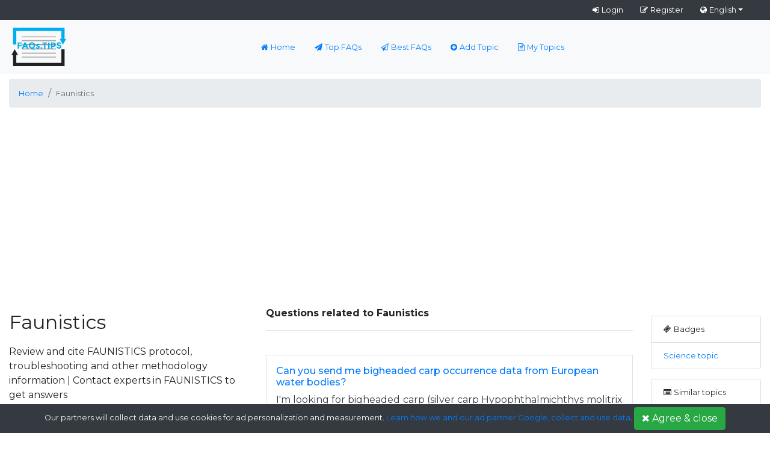

--- FILE ---
content_type: text/html; charset=UTF-8
request_url: https://faqs.tips/topic/faunistics
body_size: 7184
content:
<!DOCTYPE html>
<html lang="en">
    <head>
        <meta charset="utf-8">
        <meta http-equiv="X-UA-Compatible" content="IE=edge">
        <meta name="viewport" content="width=device-width,minimum-scale=1,initial-scale=1">

        <title>Faunistics - FAQS.TIPS</title>
        <meta name="description" content="Review and cite FAUNISTICS protocol, troubleshooting and other methodology information | Contact experts in FAUNISTICS t...">
	
	    	<link rel="canonical" href="https://faqs.tips/topic/faunistics"/>
	
        <meta property="og:url" content="https://faqs.tips/topic/faunistics"/>
        <meta property="og:title" content="Faunistics - FAQS.TIPS"/>
        <meta property="og:description" content="Review and cite FAUNISTICS protocol, troubleshooting and other methodology information | Contact experts in FAUNISTICS t..."/>
        <meta property="og:image" content="https://faqs.tips/faqstips/assets/img/faqstips_logo.png"/>
        <meta property="og:site_name" content="faqs.tips"/>		
        <meta property="og:type" content="website"/>

        <meta name="twitter:card" content="summary"/>
        <meta name="twitter:site" content="@faqs.tips"/>
        <meta name="twitter:title" content="Faunistics - FAQS.TIPS"/>
        <meta name="twitter:description" content="Review and cite FAUNISTICS protocol, troubleshooting and other methodology information | Contact experts in FAUNISTICS t..."/>
        <meta name="twitter:image" content="https://faqs.tips/faqstips/assets/img/faqstips_logo.png"/>

        <meta name="format-detection" content="telephone=no">
        <meta name="application-name" content="faqs.tips"/>
        <meta name="apple-mobile-web-app-status-bar-style" content="white"/>
        <meta name="apple-mobile-web-app-capable" content="yes"/>
        <meta name="mobile-web-app-capable" content="yes"/>

	<link rel="apple-touch-icon" sizes="57x57" href="https://faqs.tips/faqstips/assets/img/apple-icon-57x57.png">
	<link rel="apple-touch-icon" sizes="60x60" href="https://faqs.tips/faqstips/assets/img/apple-icon-60x60.png">
	<link rel="apple-touch-icon" sizes="72x72" href="https://faqs.tips/faqstips/assets/img/apple-icon-72x72.png">
	<link rel="apple-touch-icon" sizes="76x76" href="https://faqs.tips/faqstips/assets/img/apple-icon-76x76.png">
	<link rel="apple-touch-icon" sizes="114x114" href="https://faqs.tips/faqstips/assets/img/apple-icon-114x114.png">
	<link rel="apple-touch-icon" sizes="120x120" href="https://faqs.tips/faqstips/assets/img/apple-icon-120x120.png">
	<link rel="apple-touch-icon" sizes="144x144" href="https://faqs.tips/faqstips/assets/img/apple-icon-144x144.png">
	<link rel="apple-touch-icon" sizes="152x152" href="https://faqs.tips/faqstips/assets/img/apple-icon-152x152.png">
	<link rel="apple-touch-icon" sizes="180x180" href="https://faqs.tips/faqstips/assets/img/apple-icon-180x180.png">
	<link rel="icon" type="image/png" sizes="192x192"  href="https://faqs.tips/faqstips/assets/img/android-icon-192x192.png">
	<link rel="icon" type="image/png" sizes="32x32" href="https://faqs.tips/faqstips/assets/img/favicon-32x32.png">
	<link rel="icon" type="image/png" sizes="96x96" href="https://faqs.tips/faqstips/assets/img/favicon-96x96.png">
	<link rel="icon" type="image/png" sizes="16x16" href="https://faqs.tips/faqstips/assets/img/favicon-16x16.png">
	<link rel="manifest" href="https://faqs.tips/faqstips/assets/img/manifest.json">
	<meta name="msapplication-TileColor" content="#ffffff">
	<meta name="msapplication-TileImage" content="https://faqs.tips/faqstips/assets/img/ms-icon-144x144.png">
	<meta name="theme-color" content="#ffffff">

	<link href="https://fonts.googleapis.com/css?family=Montserrat:400,400i,500,500i,600,600i,700,700i&display=swap&subset=cyrillic,cyrillic-ext,latin-ext,vietnamese" rel="stylesheet">
	<link href='https://faqs.tips/faqstips/assets/bootstrap.min.css' rel='stylesheet' type='text/css'>
	<link href='https://faqs.tips/faqstips/assets/css/bootstrap-social.css' rel='stylesheet' type='text/css'>
        <link href='https://faqs.tips/faqstips/assets/font-awesome/css/font-awesome.min.css' rel='stylesheet' type='text/css'>
	<link href='https://faqs.tips/faqstips/assets/min.css' rel='stylesheet' type='text/css'>

	<script src="https://faqs.tips/faqstips/assets/popper.min.js"></script>
        <script src="https://faqs.tips/faqstips/assets/js/jquery-3.2.1.min.js"></script>
        <script src="https://faqs.tips/faqstips/assets/bootstrap.min.js"></script>
		
		<script async src="https://pagead2.googlesyndication.com/pagead/js/adsbygoogle.js?client=ca-pub-7583190310507047"
     crossorigin="anonymous"></script>
	 
	<style>
	    .mh-logo {
		max-height: 64px;
	    }
	    .dropdown-menu.show {
		display: inline-table !important;
	    }
	    .carousel-caption {
		background: #007bff69!important;
		background-image: initial !important;
		background-position-x: initial !important;
		background-position-y: initial !important;
		background-size: initial !important;
		background-repeat-x: initial !important;
		background-repeat-y: initial !important;
		background-attachment: initial !important;
		background-origin: initial !important;
		background-clip: initial !important;
		background-color: rgba(0, 123, 255, 0.41) !important;
	    }
	    #myBtnGoToTop {
		display: none; /* Hidden by default */
		position: fixed; /* Fixed/sticky position */
		bottom: 60px; /* Place the button at the bottom of the page */
		right: 15px; /* Place the button 30px from the right */
		z-index: 999; /* Make sure it does not overlap */
	      }
	</style>
    </head>
    <body>
	<!-- BEGIN HEADER -->
	<header id="header" class="container-fluid p-0">
	    <div id="top-bar" class="row bg-dark m-0">
		<div class="col-12">
		    <ul id="top-buttons">
						    <li><a class="text-white" href="https://faqs.tips/login"><i class="fa fa-sign-in mr-1"></i>Login</a></li>
			    <li><a class="text-white" href="https://faqs.tips/register"><i class="fa fa-pencil-square-o mr-1"></i>Register</a></li>
						<li>
			    <div class="language-switcher dropdown text-white">
				<span class="dropdown-toggle" id="dropdownlang" data-toggle="dropdown" aria-haspopup="true" aria-expanded="false"><i class="fa fa-globe mr-1"></i>English</span>
				<ul class="dropdown-menu p-0" aria-labelledby="dropdownlang">
				    <li class="dropdown-item small"><a href="#Deutsch">Deutsch</a></li>
				    <li class="dropdown-item small"><a href="#Español">Español</a></li>
				    <li class="dropdown-item small"><a href="#Français">Français</a></li>
				    <li class="dropdown-item small"><a href="#Português">Português</a></li>
				</ul>
			    </div>
			</li>
		    </ul>
		</div>
	    </div>
	    <nav class="navbar navbar-expand-md px-1 m-0 bg-light">
		<div class="container-fluid">
		    <a class="navbar-brand mx-0" href="https://faqs.tips/">
			<img src="https://faqs.tips/faqstips/assets/img/faqstips_logo.png" class="mh-logo" alt="faqs.tips" />
		    </a>
		    <button class="navbar-toggler border rounded bg-white" type="button" data-toggle="collapse" data-target="#navbarContent" aria-controls="navigation-index" aria-expanded="false">
			<i class="fa fa-bars text-primary" aria-hidden="true"></i>
		    </button>
		    <div class="collapse navbar-collapse text-right justify-content-center small" id="navbarContent">
			<ul class="navbar-nav">
			    <li class="nav-item px-2">
				<a class="nav-link" href="https://faqs.tips/">
				    <i class="fa fa-home mr-1"></i>Home				</a>
			    </li>
			    <li class="nav-item px-2">
				<a class="nav-link" href="https://faqs.tips/top-stories">
				    <i class="fa fa-paper-plane mr-1"></i>Top FAQs				</a>
			    </li>
			    <li class="nav-item px-2">
				<a class="nav-link" href="https://faqs.tips/best-stories">
				    <i class="fa fa-paper-plane-o mr-1"></i>Best FAQs				</a>
			    </li>
			    <li class="nav-item px-2">
				<a class="nav-link" href="https://faqs.tips/add-topic">
				    <i class="fa fa-plus-circle mr-1"></i>Add Topic				</a>
			    </li>
			    <li class="nav-item px-2">
				<a class="nav-link" href="https://faqs.tips/manage-topics">
				    <i class="fa fa-file-text-o mr-1"></i>My Topics				</a>
			    </li>
			</ul>
		    </div>
		</div>
	    </nav>
	</header>
	<!-- END HEADER -->
	<div class="container-fluid">
    <div class="row">
	<div class="col-12 my-2">
	    	    	    <nav aria-label="breadcrumb">
		<ol class="breadcrumb">
		    <li class="breadcrumb-item"><a href="https://faqs.tips/"><small>Home</small></a></li>
		    						    			    <li class="breadcrumb-item active" aria-current="page"><small>Faunistics</small></li>
			    					    		</ol>
	    </nav>
	</div>
    </div>
</div>

<div class="container-fluid">
    <div class="row my-3">
	<div class="col-lg-4 col-md-4 col-12 mb-3">
	    <h1><small>Faunistics</small></h1>
	    <p class="d-block my-3">Review and cite FAUNISTICS protocol, troubleshooting and other methodology information | Contact experts in FAUNISTICS to get answers</p>
	    <p class="d-block my-3 small">
		<span class="mr-3"><em><i class="fa fa-eye mr-1"></i>6,958 views</em></span>
		<span class="mr-3"><em><i class="fa fa-soundcloud mr-1"></i>25 posts</em></span>
	    </p>
	    <p class="my-3">
		<!-- Facebook -->
		<a href="https://www.facebook.com/sharer.php?u=https://faqs.tips/topic/faunistics" target="_blank" class="btn btn-social-icon btn-facebook">
		    <i class="fa fa-facebook"></i>
		</a>
		<!-- Twitter -->
		<a href="https://twitter.com/intent/tweet?url=https://faqs.tips/topic/faunistics" target="_blank" class="btn btn-social-icon btn-twitter">
		    <i class="fa fa-twitter"></i>
		</a>
	    </p>
	    <div class="fb-like" data-href="https://faqs.tips/topic/faunistics" data-layout="button_count" data-action="like" data-size="large" data-show-faces="false" data-share="false"></div>
	    <div id="fb-root"></div>
	    <script>
                (function (d, s, id) {
                    var js, fjs = d.getElementsByTagName(s)[0];
                    if (d.getElementById(id))
                        return;
                    js = d.createElement(s);
                    js.id = id;
                    js.src = "//connect.facebook.net/en_GB/sdk.js#xfbml=1&version=v2.9&appId=921110061603480";
                    fjs.parentNode.insertBefore(js, fjs);
                }(document, 'script', 'facebook-jssdk'));
	    </script>
	    <div class="fb-comments" data-href="https://faqs.tips/topic/faunistics" data-width="100%" data-numposts="6"></div>
	</div>
	<div class="col-lg-6 col-md-6 col-12">
	    <p class="d-block"><strong>Questions related to Faunistics</strong></p>
	    <hr />
	    <div class="row my-3">
				    <div class="col-12 col-md-12 col-lg-12 my-2">
    <a href="https://faqs.tips/post/can-you-send-me-bigheaded-carp-occurrence-data-from-european-water-bodies.html" class="d-block my-3 p-3 border">
	<div class="row">
	    <div class="col-12 col-md-12 col-lg-12">
		<h6 class="text-primary">Can you send me bigheaded carp occurrence data from European water bodies?</h6>
		<p class="d-block text-justify text-dark">
		    I'm looking for bigheaded carp (silver carp Hypophthalmichthys molitrix and bighead carp H. nobilis) occurrence data from European waters. Faunistic records are mainly published in national/ local...		</p>
		<p class="d-block">
		    <small>
			<span class="pull-left mr-2"><em><i class="fa fa-calendar-check-o mr-1"></i>25 September 2020</em></span>
			<span class="pull-left mr-2"><em><i class="fa fa-eye mr-1"></i>5,163</em></span>
			<span class="pull-left mr-2"><em><i class="fa fa-soundcloud mr-1"></i>1</em></span>
		    </small>
		    <span class="clearfix btn btn-success pull-right d-none d-md-block">View</span>
		</p>
	    </div>
	</div>
    </a>
</div>				    <div class="col-12 col-md-12 col-lg-12 my-2">
    <a href="https://faqs.tips/post/please-ignore-the-issue-between-clarivate-and-zootaxa-has-been-resolved-the-question-is-purposefully-deleted.html" class="d-block my-3 p-3 border">
	<div class="row">
	    <div class="col-12 col-md-12 col-lg-12">
		<h6 class="text-primary">Please ignore - the issue between Clarivate and Zootaxa has been resolved. [the question is purposefully deleted]?</h6>
		<p class="d-block text-justify text-dark">
		    Recently Zootaxa, among other journals, has been suppressed from the Journal Citation Report (JCR) for 2019 (2020 release) by Clarivate Analytics based on algorithms, without taking into account...		</p>
		<p class="d-block">
		    <small>
			<span class="pull-left mr-2"><em><i class="fa fa-calendar-check-o mr-1"></i>28 July 2020</em></span>
			<span class="pull-left mr-2"><em><i class="fa fa-eye mr-1"></i>1,183</em></span>
			<span class="pull-left mr-2"><em><i class="fa fa-soundcloud mr-1"></i>10</em></span>
		    </small>
		    <span class="clearfix btn btn-success pull-right d-none d-md-block">View</span>
		</p>
	    </div>
	</div>
    </a>
</div>				    <div class="col-12 col-md-12 col-lg-12 my-2">
    <a href="https://faqs.tips/post/what-are-good-publications-for-europaean-thaumaleidae-identification-and-distribution.html" class="d-block my-3 p-3 border">
	<div class="row">
	    <div class="col-12 col-md-12 col-lg-12">
		<h6 class="text-primary">What are good publications for Europaean Thaumaleidae identification and distribution?</h6>
		<p class="d-block text-justify text-dark">
		    Dear All I have some Thaumaleidae larvae from Bosnia and Herzegovina. Using key of Disney (1999) I identified them as Thaumalea testacea and Thaumalea verralli. Disney lists in his key only T....		</p>
		<p class="d-block">
		    <small>
			<span class="pull-left mr-2"><em><i class="fa fa-calendar-check-o mr-1"></i>04 May 2020</em></span>
			<span class="pull-left mr-2"><em><i class="fa fa-eye mr-1"></i>6,066</em></span>
			<span class="pull-left mr-2"><em><i class="fa fa-soundcloud mr-1"></i>3</em></span>
		    </small>
		    <span class="clearfix btn btn-success pull-right d-none d-md-block">View</span>
		</p>
	    </div>
	</div>
    </a>
</div>				    <div class="col-12 col-md-12 col-lg-12 my-2">
    <a href="https://faqs.tips/post/redundancy-analysis-rda-order-variables-change-result-why.html" class="d-block my-3 p-3 border">
	<div class="row">
	    <div class="col-12 col-md-12 col-lg-12">
		<h6 class="text-primary">Redundancy analysis (RDA) order variables change result, why?</h6>
		<p class="d-block text-justify text-dark">
		    Hi everyone. I am in the process of making RDAs between faunistic and environmental tables. What I don't understand is that depending on the order in which I place my environmental variables...		</p>
		<p class="d-block">
		    <small>
			<span class="pull-left mr-2"><em><i class="fa fa-calendar-check-o mr-1"></i>30 March 2020</em></span>
			<span class="pull-left mr-2"><em><i class="fa fa-eye mr-1"></i>2,766</em></span>
			<span class="pull-left mr-2"><em><i class="fa fa-soundcloud mr-1"></i>5</em></span>
		    </small>
		    <span class="clearfix btn btn-success pull-right d-none d-md-block">View</span>
		</p>
	    </div>
	</div>
    </a>
</div>				    <div class="col-12 col-md-12 col-lg-12 my-2">
    <a href="https://faqs.tips/post/can-anyone-recommend-me-a-local-database-software-for-managing-faunistic-data.html" class="d-block my-3 p-3 border">
	<div class="row">
	    <div class="col-12 col-md-12 col-lg-12">
		<h6 class="text-primary">Can anyone recommend me a local database software for managing faunistic data?</h6>
		<p class="d-block text-justify text-dark">
		    I'm looking for a local database for managing faunistic data.		</p>
		<p class="d-block">
		    <small>
			<span class="pull-left mr-2"><em><i class="fa fa-calendar-check-o mr-1"></i>12 October 2018</em></span>
			<span class="pull-left mr-2"><em><i class="fa fa-eye mr-1"></i>2,263</em></span>
			<span class="pull-left mr-2"><em><i class="fa fa-soundcloud mr-1"></i>11</em></span>
		    </small>
		    <span class="clearfix btn btn-success pull-right d-none d-md-block">View</span>
		</p>
	    </div>
	</div>
    </a>
</div>				    <div class="col-12 col-md-12 col-lg-12 my-2">
    <a href="https://faqs.tips/post/literature-on-alboglossiphonia-lata-r-6909023.html" class="d-block my-3 p-3 border">
	<div class="row">
	    <div class="col-12 col-md-12 col-lg-12">
		<h6 class="text-primary">Literature on (Albo)glossiphonia lata?</h6>
		<p class="d-block text-justify text-dark">
		    Is there anybody that can help me with literature on faunistics, ecology and biology of Alboglossiphonia lata? And is it true that the species was previously known as Glossiphonia weberi lata? Any...		</p>
		<p class="d-block">
		    <small>
			<span class="pull-left mr-2"><em><i class="fa fa-calendar-check-o mr-1"></i>03 October 2017</em></span>
			<span class="pull-left mr-2"><em><i class="fa fa-eye mr-1"></i>3,677</em></span>
			<span class="pull-left mr-2"><em><i class="fa fa-soundcloud mr-1"></i>1</em></span>
		    </small>
		    <span class="clearfix btn btn-success pull-right d-none d-md-block">View</span>
		</p>
	    </div>
	</div>
    </a>
</div>				    <div class="col-12 col-md-12 col-lg-12 my-2">
    <a href="https://faqs.tips/post/does-anyone-know-where-i-can-find-a-copy-of-yamagutix27s-1970-quotdigenetic-trematodes-of-hawaiian-fishesquot.html" class="d-block my-3 p-3 border">
	<div class="row">
	    <div class="col-12 col-md-12 col-lg-12">
		<h6 class="text-primary">Does anyone know where I can find a copy of Yamaguti&#x27;s (1970) &quot;Digenetic Trematodes of Hawaiian Fishes&quot;?</h6>
		<p class="d-block text-justify text-dark">
		    I'm trying to identify some Didymozoid trematodes and it would really help if I could access some of the original descriptions in Satyu Yamaguti (1970) 'Digenetic trematodes of Hawaiian fishes';...		</p>
		<p class="d-block">
		    <small>
			<span class="pull-left mr-2"><em><i class="fa fa-calendar-check-o mr-1"></i>14 March 2017</em></span>
			<span class="pull-left mr-2"><em><i class="fa fa-eye mr-1"></i>7,557</em></span>
			<span class="pull-left mr-2"><em><i class="fa fa-soundcloud mr-1"></i>3</em></span>
		    </small>
		    <span class="clearfix btn btn-success pull-right d-none d-md-block">View</span>
		</p>
	    </div>
	</div>
    </a>
</div>				    <div class="col-12 col-md-12 col-lg-12 my-2">
    <a href="https://faqs.tips/post/is-the-schistosome-s-haematobium-found-in-british-columbia-freshwater-lakes.html" class="d-block my-3 p-3 border">
	<div class="row">
	    <div class="col-12 col-md-12 col-lg-12">
		<h6 class="text-primary">Is the schistosome S. haematobium found in British Columbia freshwater lakes?</h6>
		<p class="d-block text-justify text-dark">
		    Freshwater parasites/species and their relationship to bladder cancers in North America in human or animal hosts.		</p>
		<p class="d-block">
		    <small>
			<span class="pull-left mr-2"><em><i class="fa fa-calendar-check-o mr-1"></i>14 February 2017</em></span>
			<span class="pull-left mr-2"><em><i class="fa fa-eye mr-1"></i>7,425</em></span>
			<span class="pull-left mr-2"><em><i class="fa fa-soundcloud mr-1"></i>6</em></span>
		    </small>
		    <span class="clearfix btn btn-success pull-right d-none d-md-block">View</span>
		</p>
	    </div>
	</div>
    </a>
</div>				    <div class="col-12 col-md-12 col-lg-12 my-2">
    <a href="https://faqs.tips/post/could-somebody-identify-this-flower.html" class="d-block my-3 p-3 border">
	<div class="row">
	    <div class="col-12 col-md-12 col-lg-12">
		<h6 class="text-primary">Could somebody identify this flower?</h6>
		<p class="d-block text-justify text-dark">
		    Probably Calystegia (?) species?		</p>
		<p class="d-block">
		    <small>
			<span class="pull-left mr-2"><em><i class="fa fa-calendar-check-o mr-1"></i>24 June 2015</em></span>
			<span class="pull-left mr-2"><em><i class="fa fa-eye mr-1"></i>3,359</em></span>
			<span class="pull-left mr-2"><em><i class="fa fa-soundcloud mr-1"></i>18</em></span>
		    </small>
		    <span class="clearfix btn btn-success pull-right d-none d-md-block">View</span>
		</p>
	    </div>
	</div>
    </a>
</div>				    <div class="col-12 col-md-12 col-lg-12 my-2">
    <a href="https://faqs.tips/post/faunistic-lists-of-curculionidae-from-balkans-and-romania.html" class="d-block my-3 p-3 border">
	<div class="row">
	    <div class="col-12 col-md-12 col-lg-12">
		<h6 class="text-primary">Faunistic lists of Curculionidae from Balkans and Romania?</h6>
		<p class="d-block text-justify text-dark">
		    I am looking for faunistic works on weevils from Balkans and Romania, especially those with localities of collection.I would be grateful for any help.		</p>
		<p class="d-block">
		    <small>
			<span class="pull-left mr-2"><em><i class="fa fa-calendar-check-o mr-1"></i>23 April 2015</em></span>
			<span class="pull-left mr-2"><em><i class="fa fa-eye mr-1"></i>4,711</em></span>
			<span class="pull-left mr-2"><em><i class="fa fa-soundcloud mr-1"></i>8</em></span>
		    </small>
		    <span class="clearfix btn btn-success pull-right d-none d-md-block">View</span>
		</p>
	    </div>
	</div>
    </a>
</div>				    <div class="col-12 col-md-12 col-lg-12 my-2">
    <a href="https://faqs.tips/post/what-types-of-fauna-and-flora-of-el-omayed-protected-area-northwestern-coast-egypt.html" class="d-block my-3 p-3 border">
	<div class="row">
	    <div class="col-12 col-md-12 col-lg-12">
		<h6 class="text-primary">What types of Fauna and Flora of El Omayed protected area, northwestern coast, egypt?</h6>
		<p class="d-block text-justify text-dark">
		    El Omayed is a protected area, locate at northern coast, egypt		</p>
		<p class="d-block">
		    <small>
			<span class="pull-left mr-2"><em><i class="fa fa-calendar-check-o mr-1"></i>01 January 1970</em></span>
			<span class="pull-left mr-2"><em><i class="fa fa-eye mr-1"></i>6,057</em></span>
			<span class="pull-left mr-2"><em><i class="fa fa-soundcloud mr-1"></i>1</em></span>
		    </small>
		    <span class="clearfix btn btn-success pull-right d-none d-md-block">View</span>
		</p>
	    </div>
	</div>
    </a>
</div>				    <div class="col-12 col-md-12 col-lg-12 my-2">
    <a href="https://faqs.tips/post/44d84960c96095ec2a0ca9cd061c77db.html" class="d-block my-3 p-3 border">
	<div class="row">
	    <div class="col-12 col-md-12 col-lg-12">
		<h6 class="text-primary">No title</h6>
		<p class="d-block text-justify text-dark">
		    		</p>
		<p class="d-block">
		    <small>
			<span class="pull-left mr-2"><em><i class="fa fa-calendar-check-o mr-1"></i>01 January 1970</em></span>
			<span class="pull-left mr-2"><em><i class="fa fa-eye mr-1"></i>1,905</em></span>
			<span class="pull-left mr-2"><em><i class="fa fa-soundcloud mr-1"></i>0</em></span>
		    </small>
		    <span class="clearfix btn btn-success pull-right d-none d-md-block">View</span>
		</p>
	    </div>
	</div>
    </a>
</div>				    <div class="col-12 col-md-12 col-lg-12 my-2">
    <a href="https://faqs.tips/post/3b9fb7d665d86dd3fece7892e35d6060.html" class="d-block my-3 p-3 border">
	<div class="row">
	    <div class="col-12 col-md-12 col-lg-12">
		<h6 class="text-primary">No title</h6>
		<p class="d-block text-justify text-dark">
		    		</p>
		<p class="d-block">
		    <small>
			<span class="pull-left mr-2"><em><i class="fa fa-calendar-check-o mr-1"></i>01 January 1970</em></span>
			<span class="pull-left mr-2"><em><i class="fa fa-eye mr-1"></i>4,786</em></span>
			<span class="pull-left mr-2"><em><i class="fa fa-soundcloud mr-1"></i>0</em></span>
		    </small>
		    <span class="clearfix btn btn-success pull-right d-none d-md-block">View</span>
		</p>
	    </div>
	</div>
    </a>
</div>			    </div>
	    <nav class="text-center">
    </nav>	</div>
	<div class="col-lg-2 col-md-2 col-12">
	    		<ul class="list-group my-3">
		    <li class="list-group-item small"><i class="fa fa-ticket mr-1"></i>Badges</li>
		    <li class="list-group-item list-group-item-action small">
			<a href="#Science+topic">Science topic</a>
		    </li>
		</ul>
	    	    		<ul class="list-group my-3">
		    <li class="list-group-item small"><i class="fa fa-list-alt mr-1"></i>Similar topics</li>
		    		    <li class="list-group-item small">
			<a href="https://faqs.tips/topic/biological-science">Biological Science</a>
		    </li>
		    		    <li class="list-group-item small">
			<a href="https://faqs.tips/topic/faunistics">Faunistics</a>
		    </li>
		    		</ul>
	    	</div>
    </div>
</div>
	<div class="container-fluid my-3">
	    <!-- BEGIN FOOTER -->
	    <footer id="footer" class="row">
		<div id="footer-top" class="col-12">
		    <div class="row">
			<div class="col-md-4 col-12">
			    <h3 class="mb-3">Contact information</h3>
			    <p>
				<strong>Roy K. Bennett</strong><br />
				<i class="fa fa-envelope-o mr-1"></i><a href="/cdn-cgi/l/email-protection#afc6c1c9c0efc9cededc81dbc6dfdc" title="send an email to info@faqs.tips"><span class="__cf_email__" data-cfemail="640d0a020b24020515174a100d1417">[email&#160;protected]</span></a><br />
				<address><i class="fa fa-map-marker mr-1"></i>1918 St.Regis, Dorval, Quebec, H9P 1H6, Canada</address>
			    </p>
			</div>
			<div class="col-md-4 col-12">
			    <h3 class="mb-3">Help center</h3>
			    <ul class="footer-links">
				<li><a href="https://faqs.tips/about">About Us</a></li>
				<li><a href="https://faqs.tips/contact">Contact Us</a></li>
				<li><a href="https://faqs.tips/copyright">Copyright</a></li>
				<li><a href="https://faqs.tips/privacy">Privacy Policy</a></li>
				<li><a href="https://faqs.tips/term">Terms of Service</a></li>
				<li><a href="https://faqs.tips/faq">FAQ</a></li>
				<li><a href="https://faqs.tips/cookie_policy">Cookie Policy</a></li>
			    </ul>
			</div>
			<!-- BEGIN NEWSLETTER -->
			<div class="col-md-4 col-12">
			    <form action="https://faqs.tips/newsletter" method="post">
				<div id="newsletter" class="w-100">
				    <h3 class="mb-3">Subscribe our weekly<br><span>Newsletter</span></h3>
				    <div class="input-group">
					<input type="text" placeholder="name@address.com" name="newsletter_email" id="newsletter_email" class="form-control" />
					<span class="input-group-btn">
					    <button class="btn btn-primary" type="submit">Subscribe</button>
					</span>
				    </div>
				</div>
			    </form>
			</div>
			<!-- END NEWSLETTER -->
		    </div>
		</div>
		<!-- BEGIN COPYRIGHT -->
		<div id="copyright" class="col-12 my-3 px-3">
		    Copyright © 2026 FAQS.TIPS. All rights reserved.
		    <!-- BEGIN SOCIAL NETWORKS -->
		    <ul class="social-networks">
			<li><a href="#"><i class="fa fa-facebook"></i></a></li>
			<li><a href="#"><i class="fa fa-twitter"></i></a></li>
			<li><a href="#"><i class="fa fa-pinterest"></i></a></li>
			<li><a href="#"><i class="fa fa-youtube"></i></a></li>
			<li><a href="#"><i class="fa fa-rss"></i></a></li>
		    </ul>
		    <!-- END SOCIAL NETWORKS -->
		</div>
		<!-- END COPYRIGHT -->
	    </footer>
	    <!-- END FOOTER -->
	</div>

		    <!-- Global site tag (gtag.js) - Google Analytics -->
	    <script data-cfasync="false" src="/cdn-cgi/scripts/5c5dd728/cloudflare-static/email-decode.min.js"></script><script async src="https://www.googletagmanager.com/gtag/js?id=UA-151016501-1"></script>
	    <script>
	      window.dataLayer = window.dataLayer || [];
	      function gtag(){dataLayer.push(arguments);}
	      gtag('js', new Date());

	      gtag('config', 'UA-151016501-1');
	    </script>
	
	<!-- cookie policy -->
	<div class="box-cookie-policy bg-dark text-light small" id="FAQSTIPS_cookie_box">
	    Our partners will collect data and use cookies for ad personalization and measurement. <a href="https://faqs.tips/cookie_policy" target="_blank">Learn how we and our ad partner Google, collect and use data</a>. <a href="#" class="btn btn-success" onclick="accept_FAQSTIPS_cookie_box();return false;"><em><i class="fa fa-close mr-1"></i></em>Agree & close</a>
	</div>
	<script>
	    function accept_FAQSTIPS_cookie_box() {
		document.cookie = "FAQSTIPS_cookie_box_viewed=1;max-age=15768000;path=/";
		hide_FAQSTIPS_cookie_box();
	    }

	    function hide_FAQSTIPS_cookie_box() {
		var cb = document.getElementById('FAQSTIPS_cookie_box');
		if (cb) {
		    cb.parentElement.removeChild(cb);
		}
	    }

	    (function () {
		var FAQSTIPS_cookie_box_viewed = (function (name) {
		    var matches = document.cookie.match(new RegExp("(?:^|; )" + name.replace(/([\.$?*|{}\(\)\[\]\\\/\+^])/g, '\\$1') + "=([^;]*)"));
		    return matches ? decodeURIComponent(matches[1]) : undefined;
		})('FAQSTIPS_cookie_box_viewed');

		if (FAQSTIPS_cookie_box_viewed) {
		    hide_FAQSTIPS_cookie_box();
		}
	    })();
	</script>
	<!-- end cookie policy -->
	
	<button class="btn btn-lg btn-outline-primary" onclick="topFunction()" id="myBtnGoToTop" title="Go to top"><i class="fa fa-arrow-circle-o-up"></i></button>
	<script>
	    boxcookiepolicy = $('.box-cookie-policy').innerHeight();
	    // Get the button:
	    mybutton = document.getElementById("myBtnGoToTop");

	    // When the user scrolls down 20px from the top of the document, show the button
	    window.onscroll = function() {scrollFunction()};

	    function scrollFunction() {
	      if (document.body.scrollTop > 120 || document.documentElement.scrollTop > 120) {
		mybutton.style.display = "block";
		mybutton.style.bottom = (boxcookiepolicy + 60) + "px";
	      } else {
		mybutton.style.display = "none";
	      }
	    }

	    // When the user clicks on the button, scroll to the top of the document
	    function topFunction() {
	      document.body.scrollTop = 0; // For Safari
	      document.documentElement.scrollTop = 0; // For Chrome, Firefox, IE and Opera
	    }
	</script>
    <script defer src="https://static.cloudflareinsights.com/beacon.min.js/vcd15cbe7772f49c399c6a5babf22c1241717689176015" integrity="sha512-ZpsOmlRQV6y907TI0dKBHq9Md29nnaEIPlkf84rnaERnq6zvWvPUqr2ft8M1aS28oN72PdrCzSjY4U6VaAw1EQ==" data-cf-beacon='{"version":"2024.11.0","token":"a01c1a88a7934752874937dfdd57501c","r":1,"server_timing":{"name":{"cfCacheStatus":true,"cfEdge":true,"cfExtPri":true,"cfL4":true,"cfOrigin":true,"cfSpeedBrain":true},"location_startswith":null}}' crossorigin="anonymous"></script>
</body>
</html>




--- FILE ---
content_type: text/html; charset=utf-8
request_url: https://www.google.com/recaptcha/api2/aframe
body_size: 267
content:
<!DOCTYPE HTML><html><head><meta http-equiv="content-type" content="text/html; charset=UTF-8"></head><body><script nonce="Ad_CvKd74IAMJQS1Q-MTmw">/** Anti-fraud and anti-abuse applications only. See google.com/recaptcha */ try{var clients={'sodar':'https://pagead2.googlesyndication.com/pagead/sodar?'};window.addEventListener("message",function(a){try{if(a.source===window.parent){var b=JSON.parse(a.data);var c=clients[b['id']];if(c){var d=document.createElement('img');d.src=c+b['params']+'&rc='+(localStorage.getItem("rc::a")?sessionStorage.getItem("rc::b"):"");window.document.body.appendChild(d);sessionStorage.setItem("rc::e",parseInt(sessionStorage.getItem("rc::e")||0)+1);localStorage.setItem("rc::h",'1768989061430');}}}catch(b){}});window.parent.postMessage("_grecaptcha_ready", "*");}catch(b){}</script></body></html>

--- FILE ---
content_type: text/css
request_url: https://faqs.tips/faqstips/assets/min.css
body_size: 1634
content:
html, body, * {
    font-family: 'Montserrat', sans-serif;
}
a {
    text-decoration: none !important;
}
#footer {
    background-color: #f1f3f6;
    border-top: 1px solid rgba(0,0,0,.05);
    margin-top: 30px;
}
#footer-top {
    padding-top: 50px;
}
.footer-links {
    list-style: none;
    padding: 0;
}
.footer-links li {
    border-top: 1px solid #e2e3e7;
    position: relative;
}
.footer-links li a {
    display: inline-block;
    width: 100%;
    padding: 14px 10px 14px 0;
    position: relative;
}
#footer-top a {
    color: #74777c;
}
#newsletter h2 {
    margin-top: 0;
    margin-bottom: 25px;
    font-size: 13pt;
    font-family: raleway,sans-serif;
    margin: 0;
    text-transform: uppercase;
    padding: 15px 0;
    display: inline-block;
}
#footer #copyright {
    background-color: #d3d8de;
    padding: 24px 0;
    line-height: 33px;
}
.social-networks {
    list-style: none;
    float: right;
    margin: 0;
    padding: 0;
}
.social-networks li {
    display: inline-block;
    margin-left: 3px;
}
#footer #copyright a {
    color: #4d4f52;
}
.social-networks li a {
    display: inline-block;
    width: 33px;
    height: 33px;
    text-align: center;
    line-height: 33px;
    margin: 0;
    padding: 0;
    border: 1px solid #4d4f52;
    color: #4d4f52;
    font-size: 14pt;
    -webkit-border-radius: 4px;
    -moz-border-radius: 4px;
    border-radius: 4px;
    -webkit-opacity: .5;
    -moz-opacity: .5;
    opacity: .5;
    -webkit-transition: opacity .3s;
    -moz-transition: opacity .3s;
    -ms-transition: opacity .3s;
    -o-transition: opacity .3s;
    transition: opacity .3s;
}

#top-bar {
    width: 100%;
    min-height: 33px;
    font-size: 13px;
    line-height: 33px;
    background-color: #f1f3f6;
    position: relative;
    z-index: 1020;
}
#top-info, #top-buttons {
    display: inline-block;
    list-style: none;
    margin: 0;
    padding: 0;
}
#top-info li, #top-buttons li {
    display: inline-block;
    margin-left: 25px;
}
#top-buttons {
    float: right;
}
#top-buttons .divider {
    position: relative;
    border-left: 1px solid #74777c;
    width: 1px;
    height: 22px;
    overflow: hidden;
    margin-bottom: -6px;
}
.language-switcher {
    display: inline-block;
    position: relative;
}
.language-switcher span {
    padding-right: 30px;
    position: relative;
}
.language-switcher ul {
    position: absolute;
    left: -15px;
    top: 33px;
    padding: 0 30px;
    margin: 0;
    z-index: 999;
    background-color: #f1f3f6;
    max-height: 0;
    overflow: hidden;
    -webkit-transition: max-height .3s ease-out;
    -moz-transition: max-height .3s ease-out;
    -ms-transition: max-height .3s ease-out;
    -o-transition: max-height .3s ease-out;
    transition: max-height .3s ease-out;
}
.language-switcher ul li {
    margin: 0!important;
    display: block!important;
}
.language-switcher ul li a {
    line-height: 33px;
    display: inline-block;
    width: 100%;
}
.md-avatar {
    vertical-align: middle;
    width: 50px;
    height: 50px;
}
.post-detail .user-info .user-name-info {
    display: inline-block;
    vertical-align: top;
}
.post-detail .user-info .user-name-info span.name {
    margin-top: 5px;
}
.post-detail .user-info .user-name-info span.user-name {
    display: block;
    color: #A9AEB9;
    margin-top: 5px;
}
#profile-grid { overflow: auto; white-space: normal; } 
#profile-grid .profile { padding-bottom: 40px; }
#profile-grid .panel { padding: 0 }
#profile-grid .panel-body { padding: 15px }
#profile-grid .profile-name { font-weight: bold; }
#profile-grid .thumbnail {margin-bottom:6px;}
#profile-grid .panel-thumbnail { overflow: hidden; }
#profile-grid .img-rounded { border-radius: 0;}
#comments_list {
    width: 100%;
    overflow: auto;
}
.starrating > input {display: none;}  /* Remove radio buttons */
.starrating > label:before { 
  content: "\f005"; /* Star */
  margin: 2px;
  font-size: 20px;
  font-family: FontAwesome;
  display: inline-block; 
}
.starrating > label
{
  color: #222222; /* Start color when not clicked */
}
.starrating > input:checked ~ label
{ color: #ffca08 ; } /* Set yellow color when star checked */

.starrating > input:hover ~ label
{ color: #ffca08 ;  } /* Set yellow color when star hover */

.sg-rate-box__rate {
    min-height: .875rem;
    line-height: 1rem !important;
    overflow: visible;
    color: #9fa6b5;
    margin: 10px 0 0;
}
.btn-thanks {
    background-color: #fff;
    color: #ff796b;
    fill: #ff796b;
    -webkit-transition-property: background-color, color, fill, opacity, -webkit-box-shadow, -webkit-transform;
    transition-property: background-color, color, fill, opacity, -webkit-box-shadow, -webkit-transform;
    transition-property: box-shadow, transform, background-color, color, fill, opacity;
    transition-property: box-shadow, transform, background-color, color, fill, opacity, -webkit-box-shadow, -webkit-transform;
    text-transform: uppercase;
    -webkit-box-shadow: 0 1px 6px 0 rgba(2,10,27,0.2);
    box-shadow: 0 1px 6px 0 rgba(2,10,27,0.2);
    transition-duration: 0.3s; }
.btn-thanks:hover {
    background: #ff796b;
}
.box-cookie-policy {
    z-index: 99999;
    border-top: 1px solid #fefefe;
    width: 100%;
    position: fixed;
    padding: 5px 15px;
    text-align: center;
    left: 0;
    bottom: 0;
}
.testimonial-card {
    -webkit-box-shadow: 0 2px 5px 0 rgba(0,0,0,.16), 0 2px 10px 0 rgba(0,0,0,.12);
    box-shadow: 0 2px 5px 0 rgba(0,0,0,.16), 0 2px 10px 0 rgba(0,0,0,.12);
    border: 0;
}
.testimonial-card .card-up {
    overflow: hidden;
    height: 120px;
    -webkit-border-top-left-radius: .25rem;
    border-top-left-radius: .25rem;
    -webkit-border-top-right-radius: .25rem;
    border-top-right-radius: .25rem;
}
.indigo {
    background-color: #007bff!important;
}
.testimonial-card .avatar {
    -webkit-border-radius: 50%;
    border-radius: 50%;
    width: 120px;
    margin-top: -60px;
    overflow: hidden;
    border: 5px solid #fff;
}
.testimonial-card .avatar img {
    width: 100%;
}
.testimonial-card .card-body {
    text-align: center;
}
.dark-grey-text {
    color: #4f4f4f!important;
}


